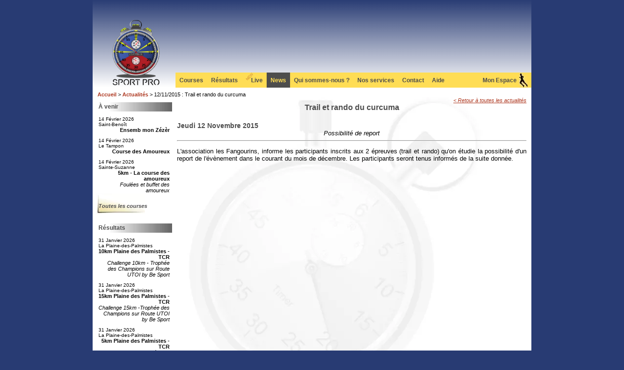

--- FILE ---
content_type: text/html; charset=UTF-8
request_url: https://www.sportpro.re/actualites/00043-trail-et-rando-du-curcuma/
body_size: 2524
content:
<!DOCTYPE html>
<html xmlns="http://www.w3.org/1999/xhtml" xml:lang="fr" lang="fr">
<head>
  <meta charset="UTF-8"/>
  <!--
**********************************
*     **   ** ***  * *** **      *
*    *  * *    *  *  *   * *     *
*    *  * *    *     **  * *     *
*    *  * *    *     *   * *     *
*     **   **  *     *** *       *
**********************************
* Copyright (c) Eddy MARIANNE    *
* Oct'Ed Ingénierie - 2013       *
* http://www.octed-ingenierie.fr *
**********************************
-->  <title>Trail et rando du curcuma - Actualités - Sport PRO Réunion - Partenaire de vos évènements sportifs réunionnais</title>
  <meta name="description" content=""/>
  <meta name="keywords" content="Trail et rando du curcuma actualité news nouvelle information sportive sport pro réunion réunionnais"/>
  <meta name="viewport" content="width=device-width"/>
  <meta property="og:image" content="https://www.sportpro.re/imgs/actualites-min.png"/><meta property="og:site_name" content="Sport PRO Réunion"/><meta property="og:type" content="article"/><meta property="og:title" content="Trail et rando du curcuma"/><meta property="og:description" content="Possibilité de report"/>  <base href="https://www.sportpro.re/"/>  <link rel="shortcut icon" type="image/x-icon" href="imgs/sportpro.ico"/>
  <link rel="stylesheet" href="css/A.sportpro.22.min.css.pagespeed.cf.vFEl62RGJ3.css" type="text/css"/>
  <!--[if lt IE 7]>
  <link rel="stylesheet" href="css/sportpro.ie6.0.min.css" type="text/css" />
  <![endif]-->
  <script defer type="text/javascript" src="js/mootools-core-1.4.0.js.pagespeed.jm.b1YscEW4TF.js"></script>
  <script defer type="text/javascript" src="js/mootools-more-1.4.0.1.js.pagespeed.jm.6q01FmoXKc.js"></script>
  <script defer type="text/javascript" src="js/sportpro.5.min.js.pagespeed.ce.dWMhTmDT4H.js"></script>
  <script type="text/javascript"></script></head>
<body>
<div id="page">
  <div id="header">
  <div id="logo">
    <a href="."><img src="imgs/xLogo.SportPro.2023.web.png.pagespeed.ic.NlZ-R2ERaJ.webp" alt="Sport PRO : partenaire de vos évènements sportifs réunionnais"/></a>
  </div>
    <div id="menu">
    <ul>
      <li><a href="courses/">Courses</a></li>
      <li><a href="resultats/">Résultats</a></li>
      <li id="liLive"><a href="live/"><img src="[data-uri]" alt="nouveauté"/>Live</a></li>
      <li><a class="menuActu focus" href="actualites/">News</a></li>
      <!--<li style="display:block;float:left;">|</li>-->
      <li><a href="qui-sommes-nous.php">Qui sommes-nous ?</a></li>
      <li><a href="nos-services.php">Nos services</a></li>
      <!--<li><a  href="avis.php">Avis</a></li>-->
      <!--<li><a  href="partenaires.php">Partenaires</a></li>-->
      <li><a href="contact.php">Contact</a></li>
      <li><a href="faq.php">Aide</a></li>
      <li id="liMembre"><a href="espace-membre">Mon Espace</a></li>
    </ul>
  </div>
  <div class="fleche-menu gauche"></div>
  <div class="fleche-menu droite"></div>
</div><div id="content">
  <div id="index">
    <a href=".">    Accueil
    </a> > <a href="actualites/">Actualités</a> > 12/11/2015 : Trail et rando du curcuma  </div>
  <div id="cadres">
    <div id="c_evenements" class="cadre"><div id="a_venir" class="cadre_titre">À venir</div><div class="cadre_contenu"><div class="cadreCourse"><a href="courses/02034-ensemb-mon-zezer/"><div class="date">14 Février 2026<br/>Saint-Benoît</div><div class="info">Ensemb mon Zézèr</div></a></div><div class="cadreCourse"><a href="courses/02061-course-des-amoureux/"><div class="date">14 Février 2026<br/>Le Tampon</div><div class="info">Course des Amoureux</div></a></div><div class="cadreCourse"><a href="courses/02041-foulees-et-buffet-des-amoureux/"><div class="date">14 Février 2026<br/>Sainte-Suzanne</div><div class="info">5km - La course des amoureux</div><div class="infoPlus">Foulées et buffet des amoureux</div></a></div></div><div class="cadre_lien"><a href="courses/">Toutes les courses</a></div></div><div id="c_resultats" class="cadre"><div class="cadre_titre">Résultats</div><div class="cadre_contenu"><div class="cadreResultat"><a href="resultats/epreuve/07109-10km-plaine-des-palmistes-tcr/"><div class="date">31 Janvier 2026<br/>La Plaine-des-Palmistes</div><div class="info">10km Plaine des Palmistes - TCR</div><div class="infoPlus">Challenge 10km - Trophée des Champions sur Route UTOI by Be Sport</div></a></div><div class="cadreResultat"><a href="resultats/epreuve/07101-15km-plaine-des-palmistes-tcr/"><div class="date">31 Janvier 2026<br/>La Plaine-des-Palmistes</div><div class="info">15km Plaine des Palmistes - TCR</div><div class="infoPlus">Challenge 15km -Trophée des Champions sur Route  UTOI by Be Sport</div></a></div><div class="cadreResultat"><a href="resultats/epreuve/07113-5km-plaine-des-palmistes-tcr/"><div class="date">31 Janvier 2026<br/>La Plaine-des-Palmistes</div><div class="info">5km Plaine des Palmistes - TCR</div><div class="infoPlus">Challenge 5km - Trophée des Champions sur Route UTOI by Be Sport</div></a></div></div><div class="cadre_lien"><a href="resultats/">Tous les résultats</a></div></div><div id="c_actualites" class="cadre"><div class="cadre_titre">Actualités</div><div class="cadreActu"><a href='actualites/00095-la-desinscription-autonome/'><div class="cadre_contenu"><div class="date">21 Octobre 2025</div><div class="info">La désinscription autonome</div><div class="infoPlus">J’aimerais m’inscrire, mais si jamais je ne peux pas venir…</div></div></a></div><div class="cadreActu"><a href='actualites/00094-et-si-ceder-un-dossard-devenait-enfin-simple/'><div class="cadre_contenu"><div class="date">04 Octobre 2025</div><div class="info">Et si céder un dossard devenait enfin simple…</div><div class="infoPlus">Et si céder un dossard devenait enfin simple… et sûr ?</div></div></a></div><div class="cadre_lien"><a href="actualites/">Toutes les actualités</a></div></div>    <div class="cadre">
      <div class="cadre_titre">Partenaire officiel</div>
      <div class="cadre_contenu center">Ligue Réunionnaise d'Athlétisme<br/><img class="lienExterne" src="imgs/xLRA2022.100.png.pagespeed.ic.JJAb4qW11W.webp" alt="LRA - Ligue Réunionnaise d'Athlétisme, partenaire officiel de Sport PRO Réunion" data-page="reunion.athle.com"/></div>
      <div class="cadre_lien"></div>
    </div>
  </div>
  <div id="text">
    <div class="right note retourActus" style="margin-right:10px;"><a href="actualites/">&lt; Retour à toutes les actualités</a></div>
<h1>Trail et rando du curcuma</h1>
<div class="text fullwidth overflow">
  <h2>Jeudi 12 Novembre 2015</h2>
  <div class="center italic">Possibilité de report</div><hr/><p>L&#39;association les Fangourins, informe les participants inscrits aux 2 épreuves (trail et rando) qu&#39;on étudie la possibilité d&#39;un report de l&#39;évènement dans le courant du mois de décembre. Les participants seront tenus informés de la suite donnée.</p>  <div style="margin-top:10px" class="fb-like" data-layout="standard" data-action="like" data-show-faces="false" data-share="true"></div>
</div>  </div>
  <div class="clear"><!--pour IE6--></div>
</div></div>
<div id="footer">
  <div id="megafooter">
    <div id="menuPied">
      <ul>
        <li><a href=".">Accueil</a></li>
        <li><a href="courses/">Courses à venir</a></li>
        <li><a href="resultats/">Résultats</a></li>
        <li><a href="live/">Live</a></li>
        <li><a href="actualites/">Actualités</a></li>
        <li><a href="qui-sommes-nous.php">Qui sommes-nous ?</a></li>
        <li><a href="nos-services.php">Nos services</a></li>
        <li><a href="contact.php">Nous contacter</a></li>
        <li><a href="faq.php">FAQ / Aide</a></li>
        <li><a href="espace-membre/">Se connecter</a></li>
      </ul>
    </div>
  </div>
  <div id="copyright">
    Copyright Sport PRO Réunion © 2013 / 2026 - <a href="conditions-generales-d-utilisation.php">C.G.U.</a> - <a href="protection-des-donnees-personnelles.php">Données personnelles</a> - <a href="mentions-legales.php">Mentions légales</a>
  </div>
</div></body>
</html>

--- FILE ---
content_type: application/javascript
request_url: https://www.sportpro.re/js/sportpro.5.min.js.pagespeed.ce.dWMhTmDT4H.js
body_size: 647
content:
window.addEvent("domready",(function(){if($("menu")){var e=$("menu").getElements("li > a.focus");if(e&&e[0]){var t=e.getParent(),n=t&&t[0]?t[0]:t;n&&($("menu").scrollLeft=n.offsetLeft+n.getWidth()/2-$("menu").getWidth()/2)}}var a=$("liMembre");function i(e){var t="imgs/petitCoureurJaune-min.jpg";"no"==(e=void 0!==e?e:"yes")&&(t="imgs/petitCoureur-min.jpg"),$("menu").setStyle("background-image",'url("'+t+'")')}a.getChildren("a")[0].hasClass("focus")?i():a.addEvents({mouseover:function(){i()},mouseleave:function(){i("no")}}),$$('a[href="#"]').each((function(e,t){e.store("tip:title","Page bientôt disponible"),e.store("tip:text",'"'+e.get("html")+'" est en cours de réalisation.'),e.addEvent("click",(function(e){e.stop()}))}));new Tips('a[href="#"]',{fixed:!0,hideDelay:50,showDelay:50});Browser.opera||new Fx.SmoothScroll({duration:700},window);var o=$("pub-entete");o&&Browser.ie&&Browser.version<8&&o.setStyle("left","35px");var d=$$('div[data-type="pub"]');if(d){var r=Object();r.pubIds=Array(),d.each((function(e){r.pubIds.push(e.get("data-id"))}));try{new Request({method:"post",url:"compteurPub.php",data:r}).send()}catch(e){}d.each((function(e){e.style.backgroundImage="url('"+e.get("data-image")+"')";var t=e.get("data-lien");t&&(e.addClass("actionBtn"),e.addEvent("click",(function(){window.open("afficherPage.php?type=pub&id="+t,"_blank")})))}))}$$(".lienExterne").each((function(e){e.addClass("actionBtn"),e.addEvent("click",(function(){window.open(("1"==e.get("data-s")?"https://":"http://")+e.get("data-page"),"_blank")}))}))})),window.addEvent("load",(function(){}));